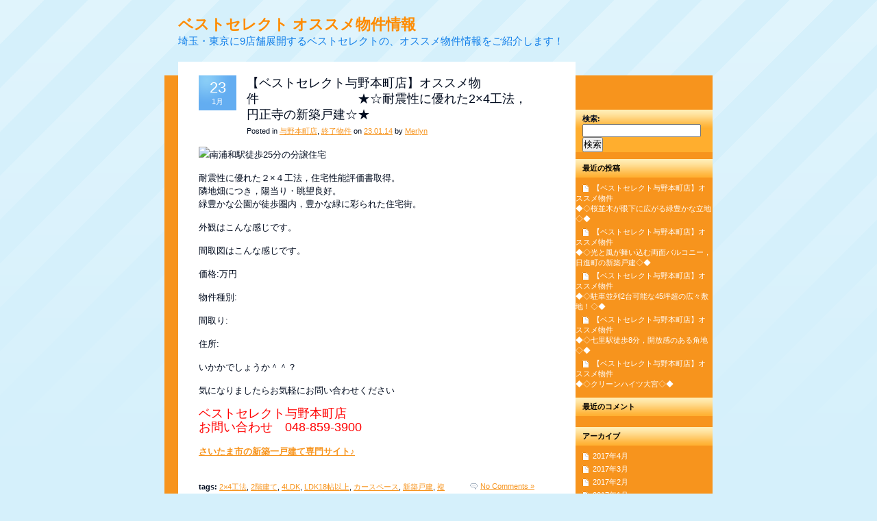

--- FILE ---
content_type: text/html; charset=UTF-8
request_url: http://6464e2124f2c5d8f.lolipop.jp/testbsblog/%E3%80%90%E3%83%99%E3%82%B9%E3%83%88%E3%82%BB%E3%83%AC%E3%82%AF%E3%83%88%E4%B8%8E%E9%87%8E%E6%9C%AC%E7%94%BA%E5%BA%97%E3%80%91%E3%82%AA%E3%82%B9%E3%82%B9%E3%83%A1%E7%89%A9%E4%BB%B6%E3%80%80-391/
body_size: 5296
content:
<!DOCTYPE html PUBLIC "-//W3C//DTD XHTML 1.0 Strict//EN" "http://www.w3.org/TR/xhtml1/DTD/xhtml1-strict.dtd">
<html xmlns="http://www.w3.org/1999/xhtml" lang="ja">
<head profile="http://gmpg.org/xfn/11">
	<meta http-equiv="content-type" content="text/html; charset=UTF-8" />
	<title>  【ベストセレクト与野本町店】オススメ物件　　　　　　　　★☆耐震性に優れた2×4工法，円正寺の新築戸建☆★ &laquo; ベストセレクト オススメ物件情報</title>
	<meta name="description" content="埼玉・東京に9店舗展開するベストセレクトの、オススメ物件情報をご紹介します！" />
	<link rel="stylesheet" href="http://6464e2124f2c5d8f.lolipop.jp/testbsblog/wp-content/themes/orangelight/style.css" type="text/css" media="all" charset="utf-8" />
	<!--[if IE]><link rel="stylesheet" href="http://6464e2124f2c5d8f.lolipop.jp/testbsblog/wp-content/themes/orangelight/ie.css" type="text/css" media="all" charset="utf-8" /><![endif]-->
	<!--[if lt IE 7]><link rel="stylesheet" href="http://6464e2124f2c5d8f.lolipop.jp/testbsblog/wp-content/themes/orangelight/ie6.css" type="text/css" media="all" charset="utf-8" /><![endif]-->
	<link rel="alternate" type="application/rss+xml" title="ベストセレクト オススメ物件情報 RSS Feed" href="http://6464e2124f2c5d8f.lolipop.jp/testbsblog/feed/" />
	<link rel="pingback" href="http://6464e2124f2c5d8f.lolipop.jp/testbsblog/xmlrpc.php" />
    <meta name='robots' content='noindex,follow' />
<link rel="alternate" type="application/rss+xml" title="ベストセレクト オススメ物件情報 &raquo; 【ベストセレクト与野本町店】オススメ物件　　　　　　　　★☆耐震性に優れた2×4工法，円正寺の新築戸建☆★ のコメントのフィード" href="http://6464e2124f2c5d8f.lolipop.jp/testbsblog/%e3%80%90%e3%83%99%e3%82%b9%e3%83%88%e3%82%bb%e3%83%ac%e3%82%af%e3%83%88%e4%b8%8e%e9%87%8e%e6%9c%ac%e7%94%ba%e5%ba%97%e3%80%91%e3%82%aa%e3%82%b9%e3%82%b9%e3%83%a1%e7%89%a9%e4%bb%b6%e3%80%80-391/feed/" />
		<script type="text/javascript">
			window._wpemojiSettings = {"baseUrl":"http:\/\/s.w.org\/images\/core\/emoji\/72x72\/","ext":".png","source":{"concatemoji":"http:\/\/6464e2124f2c5d8f.lolipop.jp\/testbsblog\/wp-includes\/js\/wp-emoji-release.min.js?ver=4.3.34"}};
			!function(e,n,t){var a;function o(e){var t=n.createElement("canvas"),a=t.getContext&&t.getContext("2d");return!(!a||!a.fillText)&&(a.textBaseline="top",a.font="600 32px Arial","flag"===e?(a.fillText(String.fromCharCode(55356,56812,55356,56807),0,0),3e3<t.toDataURL().length):(a.fillText(String.fromCharCode(55357,56835),0,0),0!==a.getImageData(16,16,1,1).data[0]))}function i(e){var t=n.createElement("script");t.src=e,t.type="text/javascript",n.getElementsByTagName("head")[0].appendChild(t)}t.supports={simple:o("simple"),flag:o("flag")},t.DOMReady=!1,t.readyCallback=function(){t.DOMReady=!0},t.supports.simple&&t.supports.flag||(a=function(){t.readyCallback()},n.addEventListener?(n.addEventListener("DOMContentLoaded",a,!1),e.addEventListener("load",a,!1)):(e.attachEvent("onload",a),n.attachEvent("onreadystatechange",function(){"complete"===n.readyState&&t.readyCallback()})),(a=t.source||{}).concatemoji?i(a.concatemoji):a.wpemoji&&a.twemoji&&(i(a.twemoji),i(a.wpemoji)))}(window,document,window._wpemojiSettings);
		</script>
		<style type="text/css">
img.wp-smiley,
img.emoji {
	display: inline !important;
	border: none !important;
	box-shadow: none !important;
	height: 1em !important;
	width: 1em !important;
	margin: 0 .07em !important;
	vertical-align: -0.1em !important;
	background: none !important;
	padding: 0 !important;
}
</style>
<link rel="EditURI" type="application/rsd+xml" title="RSD" href="http://6464e2124f2c5d8f.lolipop.jp/testbsblog/xmlrpc.php?rsd" />
<link rel="wlwmanifest" type="application/wlwmanifest+xml" href="http://6464e2124f2c5d8f.lolipop.jp/testbsblog/wp-includes/wlwmanifest.xml" /> 
<link rel='prev' title='【ベストセレクト与野本町店】オススメ物件　　　　　　　　★☆開放感のある角地，内谷の新築戸建☆★' href='http://6464e2124f2c5d8f.lolipop.jp/testbsblog/%e3%80%90%e3%83%99%e3%82%b9%e3%83%88%e3%82%bb%e3%83%ac%e3%82%af%e3%83%88%e4%b8%8e%e9%87%8e%e6%9c%ac%e7%94%ba%e5%ba%97%e3%80%91%e3%82%aa%e3%82%b9%e3%82%b9%e3%83%a1%e7%89%a9%e4%bb%b6%e3%80%80-80/' />
<link rel='next' title='■□■ベストセレクト川口店　オススメ物件Ｎｏ.108■□■' href='http://6464e2124f2c5d8f.lolipop.jp/testbsblog/%e2%96%a0%e2%96%a1%e2%96%a0%e3%83%99%e3%82%b9%e3%83%88%e3%82%bb%e3%83%ac%e3%82%af%e3%83%88%e5%b7%9d%e5%8f%a3%e5%ba%97%e3%80%80%e3%82%aa%e3%82%b9%e3%82%b9%e3%83%a1%e7%89%a9%e4%bb%b6%ef%bd%8e-139/' />
<meta name="generator" content="WordPress 4.3.34" />
<link rel='canonical' href='http://6464e2124f2c5d8f.lolipop.jp/testbsblog/%e3%80%90%e3%83%99%e3%82%b9%e3%83%88%e3%82%bb%e3%83%ac%e3%82%af%e3%83%88%e4%b8%8e%e9%87%8e%e6%9c%ac%e7%94%ba%e5%ba%97%e3%80%91%e3%82%aa%e3%82%b9%e3%82%b9%e3%83%a1%e7%89%a9%e4%bb%b6%e3%80%80-391/' />
<link rel='shortlink' href='http://6464e2124f2c5d8f.lolipop.jp/testbsblog/?p=8480' />
	<style type="text/css">.recentcomments a{display:inline !important;padding:0 !important;margin:0 !important;}</style>
</head>
<body>
	<div id="siteholder">
		
		<h1><a href="http://6464e2124f2c5d8f.lolipop.jp/testbsblog/">ベストセレクト オススメ物件情報</a></h1>
		<h2>埼玉・東京に9店舗展開するベストセレクトの、オススメ物件情報をご紹介します！</h2>
		
		
		<!-- siteWrap -->
		<div id="siteWrap">
			<div class="wrapCapT"></div>
			
			<!-- middleWrap -->
			<div id="middleWrap" class="clear">
				
				<!-- content -->
				<div id="content">
				
					<!-- post -->
																<div class="post">
						<div class="post-head clear">
							<p class="date"><span class="day">23</span> 1月</p>
							<h3><a href="http://6464e2124f2c5d8f.lolipop.jp/testbsblog/%e3%80%90%e3%83%99%e3%82%b9%e3%83%88%e3%82%bb%e3%83%ac%e3%82%af%e3%83%88%e4%b8%8e%e9%87%8e%e6%9c%ac%e7%94%ba%e5%ba%97%e3%80%91%e3%82%aa%e3%82%b9%e3%82%b9%e3%83%a1%e7%89%a9%e4%bb%b6%e3%80%80-391/">【ベストセレクト与野本町店】オススメ物件　　　　　　　　★☆耐震性に優れた2×4工法，円正寺の新築戸建☆★</a></h3>
							<p class="cat">Posted in <a href="http://6464e2124f2c5d8f.lolipop.jp/testbsblog/category/%e4%b8%8e%e9%87%8e%e6%9c%ac%e7%94%ba%e5%ba%97/" rel="category tag">与野本町店</a>, <a href="http://6464e2124f2c5d8f.lolipop.jp/testbsblog/category/%e7%b5%82%e4%ba%86%e7%89%a9%e4%bb%b6/" rel="category tag">終了物件</a> on <a href="#">23.01.14</a> by <a href="#">Merlyn</a></p>
						</div>

						<div class="post-body clear">
							<p><img src="http://6464e2124f2c5d8f.lolipop.jp/testbsblog/wp-content/uploads/終了アイコン与野本町店.jpg><br />
ベストセレクト与野本町店です！</p>
<p>今回のオススメ物件情報はこちらです！！</p>
<p><span style="color: #ff0000; font-size: large;">南浦和駅徒歩25分の分譲住宅</span></p>
<p>耐震性に優れた２×４工法，住宅性能評価書取得。<br />
隣地畑につき，陽当り・眺望良好。<br />
緑豊かな公園が徒歩圏内，豊かな緑に彩られた住宅街。</p>
<p>外観はこんな感じです。</p>
<p>間取図はこんな感じです。</p>
<p>価格:万円</p>
<p>物件種別:</p>
<p>間取り:</p>
<p>住所:</p>
<p>いかかでしょうか＾＾？</p>
<p>気になりましたらお気軽にお問い合わせください</p>
<p><span style="color: #ff0000; font-size: large;">ベストセレクト与野本町店</span><br />
<span style="color: #ff0000; font-size: large;">お問い合わせ　048-859-3900</span></p>
<p><strong><a title="住もう彩人" href="http://yonohonmachi.bestselect.co.jp/" target="_blank">さいたま市の新築一戸建て専門サイト♪</a>　　</strong></p>
						</div>

                     	<div class="post-opts clear">
							<p class="tags"><strong>tags:</strong> <a href="http://6464e2124f2c5d8f.lolipop.jp/testbsblog/tag/2x4%e5%b7%a5%e6%b3%95/" rel="tag">2×4工法</a>, <a href="http://6464e2124f2c5d8f.lolipop.jp/testbsblog/tag/2%e9%9a%8e%e5%bb%ba%e3%81%a6/" rel="tag">2階建て</a>, <a href="http://6464e2124f2c5d8f.lolipop.jp/testbsblog/tag/4ldk/" rel="tag">4LDK</a>, <a href="http://6464e2124f2c5d8f.lolipop.jp/testbsblog/tag/ldk18%e5%b8%96%e4%bb%a5%e4%b8%8a/" rel="tag">LDK18帖以上</a>, <a href="http://6464e2124f2c5d8f.lolipop.jp/testbsblog/tag/%e3%82%ab%e3%83%bc%e3%82%b9%e3%83%9a%e3%83%bc%e3%82%b9/" rel="tag">カースペース</a>, <a href="http://6464e2124f2c5d8f.lolipop.jp/testbsblog/tag/%e6%96%b0%e7%af%89%e6%88%b8%e5%bb%ba/" rel="tag">新築戸建</a>, <a href="http://6464e2124f2c5d8f.lolipop.jp/testbsblog/tag/%e8%a4%87%e6%95%b0%e6%b2%bf%e7%b7%9a%e5%88%a9%e7%94%a8%e5%8f%af/" rel="tag">複数沿線利用可</a>, <a href="http://6464e2124f2c5d8f.lolipop.jp/testbsblog/tag/%e8%a4%87%e6%95%b0%e9%a7%85%e5%88%a9%e7%94%a8%e5%8f%af/" rel="tag">複数駅利用可</a>, <a href="http://6464e2124f2c5d8f.lolipop.jp/testbsblog/tag/%e9%99%bd%e5%bd%93%e3%82%8a%e8%89%af%e5%a5%bd/" rel="tag">陽当り良好</a></p>
							<p class="comments"><a href="http://6464e2124f2c5d8f.lolipop.jp/testbsblog/%e3%80%90%e3%83%99%e3%82%b9%e3%83%88%e3%82%bb%e3%83%ac%e3%82%af%e3%83%88%e4%b8%8e%e9%87%8e%e6%9c%ac%e7%94%ba%e5%ba%97%e3%80%91%e3%82%aa%e3%82%b9%e3%82%b9%e3%83%a1%e7%89%a9%e4%bb%b6%e3%80%80-391/#respond">No Comments &#187;</a></p>
						</div>
					</div>
															<!-- / post -->	


					
<!-- You can start editing here. -->


			<!-- If comments are open, but there are no comments. -->

	 

	
		<!-- new comment -->
		<div id="newcomment">
	
					<form action="http://6464e2124f2c5d8f.lolipop.jp/testbsblog/wp-comments-post.php" method="post" id="commentform">
	
					
			<p>
				<label for="author"><small>Name (required)</small></label><br />
				<input type="text" name="author" id="author" value="" size="22" tabindex="1" aria-required='true' />
			</p>
			
			<p>
				<label for="email"><small>Mail (will not be published) (required)</small></label>
				<input type="text" name="email" id="email" value="" size="22" tabindex="2" aria-required='true' />
			</p>
			
			<p>
				<label for="url"><small>Website</small></label>
				<input type="text" name="url" id="url" value="" size="22" tabindex="3" />
			</p>	
			
			
		<!--<p><small><strong>XHTML:</strong> You can use these tags: <code>&lt;a href=&quot;&quot; title=&quot;&quot;&gt; &lt;abbr title=&quot;&quot;&gt; &lt;acronym title=&quot;&quot;&gt; &lt;b&gt; &lt;blockquote cite=&quot;&quot;&gt; &lt;cite&gt; &lt;code&gt; &lt;del datetime=&quot;&quot;&gt; &lt;em&gt; &lt;i&gt; &lt;q cite=&quot;&quot;&gt; &lt;s&gt; &lt;strike&gt; &lt;strong&gt; </code></small></p>-->
		
		<p><textarea name="comment" id="comment" rows="10" tabindex="4"></textarea></p>
		
		<p>
			<input name="submit" type="submit" id="submit" tabindex="5" value="speichern" />
			<input type="hidden" name="comment_post_ID" value="8480" />
		</p>
				
		</form>
		
	</div>
	

				</div>
				<!-- / content -->

								
				<!-- sidebar -->
				<div id="sidebar">
					<li id="search-2" class="widget widget_search"><form role="search" method="get" id="searchform" class="searchform" action="http://6464e2124f2c5d8f.lolipop.jp/testbsblog/">
				<div>
					<label class="screen-reader-text" for="s">検索:</label>
					<input type="text" value="" name="s" id="s" />
					<input type="submit" id="searchsubmit" value="検索" />
				</div>
			</form></li>
		<li id="recent-posts-2" class="widget widget_recent_entries">		<h2 class="widgettitle">最近の投稿</h2>
		<ul>
					<li>
				<a href="http://6464e2124f2c5d8f.lolipop.jp/testbsblog/%e3%80%90%e3%83%99%e3%82%b9%e3%83%88%e3%82%bb%e3%83%ac%e3%82%af%e3%83%88%e4%b8%8e%e9%87%8e%e6%9c%ac%e7%94%ba%e5%ba%97%e3%80%91%e3%82%aa%e3%82%b9%e3%82%b9%e3%83%a1%e7%89%a9%e4%bb%b6%e2%97%86-39/">【ベストセレクト与野本町店】オススメ物件<br>◆◇桜並木が眼下に広がる緑豊かな立地◇◆</a>
						</li>
					<li>
				<a href="http://6464e2124f2c5d8f.lolipop.jp/testbsblog/%e3%80%90%e3%83%99%e3%82%b9%e3%83%88%e3%82%bb%e3%83%ac%e3%82%af%e3%83%88%e4%b8%8e%e9%87%8e%e6%9c%ac%e7%94%ba%e5%ba%97%e3%80%91%e3%82%aa%e3%82%b9%e3%82%b9%e3%83%a1%e7%89%a9%e4%bb%b6%e2%97%86-38/">【ベストセレクト与野本町店】オススメ物件<br>◆◇光と風が舞い込む両面バルコニー，日進町の新築戸建◇◆</a>
						</li>
					<li>
				<a href="http://6464e2124f2c5d8f.lolipop.jp/testbsblog/%e3%80%90%e3%83%99%e3%82%b9%e3%83%88%e3%82%bb%e3%83%ac%e3%82%af%e3%83%88%e4%b8%8e%e9%87%8e%e6%9c%ac%e7%94%ba%e5%ba%97%e3%80%91%e3%82%aa%e3%82%b9%e3%82%b9%e3%83%a1%e7%89%a9%e4%bb%b6%e2%97%86-37/">【ベストセレクト与野本町店】オススメ物件<br>◆◇駐車並列2台可能な45坪超の広々敷地！◇◆</a>
						</li>
					<li>
				<a href="http://6464e2124f2c5d8f.lolipop.jp/testbsblog/%e3%80%90%e3%83%99%e3%82%b9%e3%83%88%e3%82%bb%e3%83%ac%e3%82%af%e3%83%88%e4%b8%8e%e9%87%8e%e6%9c%ac%e7%94%ba%e5%ba%97%e3%80%91%e3%82%aa%e3%82%b9%e3%82%b9%e3%83%a1%e7%89%a9%e4%bb%b6%e2%97%86-36/">【ベストセレクト与野本町店】オススメ物件<br>◆◇七里駅徒歩8分，開放感のある角地◇◆</a>
						</li>
					<li>
				<a href="http://6464e2124f2c5d8f.lolipop.jp/testbsblog/%e3%80%90%e3%83%99%e3%82%b9%e3%83%88%e3%82%bb%e3%83%ac%e3%82%af%e3%83%88%e4%b8%8e%e9%87%8e%e6%9c%ac%e7%94%ba%e5%ba%97%e3%80%91%e3%82%aa%e3%82%b9%e3%82%b9%e3%83%a1%e7%89%a9%e4%bb%b6%e2%97%86-35/">【ベストセレクト与野本町店】オススメ物件<br>◆◇クリーンハイツ大宮◇◆</a>
						</li>
				</ul>
		</li>
<li id="recent-comments-2" class="widget widget_recent_comments"><h2 class="widgettitle">最近のコメント</h2>
<ul id="recentcomments"></ul></li>
<li id="archives-2" class="widget widget_archive"><h2 class="widgettitle">アーカイブ</h2>
		<ul>
	<li><a href='http://6464e2124f2c5d8f.lolipop.jp/testbsblog/2017/04/'>2017年4月</a></li>
	<li><a href='http://6464e2124f2c5d8f.lolipop.jp/testbsblog/2017/03/'>2017年3月</a></li>
	<li><a href='http://6464e2124f2c5d8f.lolipop.jp/testbsblog/2017/02/'>2017年2月</a></li>
	<li><a href='http://6464e2124f2c5d8f.lolipop.jp/testbsblog/2017/01/'>2017年1月</a></li>
	<li><a href='http://6464e2124f2c5d8f.lolipop.jp/testbsblog/2016/12/'>2016年12月</a></li>
	<li><a href='http://6464e2124f2c5d8f.lolipop.jp/testbsblog/2016/11/'>2016年11月</a></li>
	<li><a href='http://6464e2124f2c5d8f.lolipop.jp/testbsblog/2016/10/'>2016年10月</a></li>
	<li><a href='http://6464e2124f2c5d8f.lolipop.jp/testbsblog/2016/09/'>2016年9月</a></li>
	<li><a href='http://6464e2124f2c5d8f.lolipop.jp/testbsblog/2016/08/'>2016年8月</a></li>
	<li><a href='http://6464e2124f2c5d8f.lolipop.jp/testbsblog/2016/07/'>2016年7月</a></li>
	<li><a href='http://6464e2124f2c5d8f.lolipop.jp/testbsblog/2016/06/'>2016年6月</a></li>
	<li><a href='http://6464e2124f2c5d8f.lolipop.jp/testbsblog/2016/05/'>2016年5月</a></li>
	<li><a href='http://6464e2124f2c5d8f.lolipop.jp/testbsblog/2016/04/'>2016年4月</a></li>
	<li><a href='http://6464e2124f2c5d8f.lolipop.jp/testbsblog/2016/03/'>2016年3月</a></li>
	<li><a href='http://6464e2124f2c5d8f.lolipop.jp/testbsblog/2016/02/'>2016年2月</a></li>
	<li><a href='http://6464e2124f2c5d8f.lolipop.jp/testbsblog/2016/01/'>2016年1月</a></li>
	<li><a href='http://6464e2124f2c5d8f.lolipop.jp/testbsblog/2015/12/'>2015年12月</a></li>
	<li><a href='http://6464e2124f2c5d8f.lolipop.jp/testbsblog/2015/11/'>2015年11月</a></li>
	<li><a href='http://6464e2124f2c5d8f.lolipop.jp/testbsblog/2015/10/'>2015年10月</a></li>
	<li><a href='http://6464e2124f2c5d8f.lolipop.jp/testbsblog/2015/09/'>2015年9月</a></li>
	<li><a href='http://6464e2124f2c5d8f.lolipop.jp/testbsblog/2015/08/'>2015年8月</a></li>
	<li><a href='http://6464e2124f2c5d8f.lolipop.jp/testbsblog/2015/07/'>2015年7月</a></li>
	<li><a href='http://6464e2124f2c5d8f.lolipop.jp/testbsblog/2015/06/'>2015年6月</a></li>
	<li><a href='http://6464e2124f2c5d8f.lolipop.jp/testbsblog/2015/05/'>2015年5月</a></li>
	<li><a href='http://6464e2124f2c5d8f.lolipop.jp/testbsblog/2015/04/'>2015年4月</a></li>
	<li><a href='http://6464e2124f2c5d8f.lolipop.jp/testbsblog/2015/03/'>2015年3月</a></li>
	<li><a href='http://6464e2124f2c5d8f.lolipop.jp/testbsblog/2015/02/'>2015年2月</a></li>
	<li><a href='http://6464e2124f2c5d8f.lolipop.jp/testbsblog/2015/01/'>2015年1月</a></li>
	<li><a href='http://6464e2124f2c5d8f.lolipop.jp/testbsblog/2014/12/'>2014年12月</a></li>
	<li><a href='http://6464e2124f2c5d8f.lolipop.jp/testbsblog/2014/11/'>2014年11月</a></li>
	<li><a href='http://6464e2124f2c5d8f.lolipop.jp/testbsblog/2014/10/'>2014年10月</a></li>
	<li><a href='http://6464e2124f2c5d8f.lolipop.jp/testbsblog/2014/09/'>2014年9月</a></li>
	<li><a href='http://6464e2124f2c5d8f.lolipop.jp/testbsblog/2014/08/'>2014年8月</a></li>
	<li><a href='http://6464e2124f2c5d8f.lolipop.jp/testbsblog/2014/07/'>2014年7月</a></li>
	<li><a href='http://6464e2124f2c5d8f.lolipop.jp/testbsblog/2014/06/'>2014年6月</a></li>
	<li><a href='http://6464e2124f2c5d8f.lolipop.jp/testbsblog/2014/05/'>2014年5月</a></li>
	<li><a href='http://6464e2124f2c5d8f.lolipop.jp/testbsblog/2014/04/'>2014年4月</a></li>
	<li><a href='http://6464e2124f2c5d8f.lolipop.jp/testbsblog/2014/03/'>2014年3月</a></li>
	<li><a href='http://6464e2124f2c5d8f.lolipop.jp/testbsblog/2014/02/'>2014年2月</a></li>
	<li><a href='http://6464e2124f2c5d8f.lolipop.jp/testbsblog/2014/01/'>2014年1月</a></li>
	<li><a href='http://6464e2124f2c5d8f.lolipop.jp/testbsblog/2013/12/'>2013年12月</a></li>
	<li><a href='http://6464e2124f2c5d8f.lolipop.jp/testbsblog/2013/11/'>2013年11月</a></li>
	<li><a href='http://6464e2124f2c5d8f.lolipop.jp/testbsblog/2013/10/'>2013年10月</a></li>
	<li><a href='http://6464e2124f2c5d8f.lolipop.jp/testbsblog/2013/09/'>2013年9月</a></li>
	<li><a href='http://6464e2124f2c5d8f.lolipop.jp/testbsblog/2013/08/'>2013年8月</a></li>
	<li><a href='http://6464e2124f2c5d8f.lolipop.jp/testbsblog/2013/07/'>2013年7月</a></li>
	<li><a href='http://6464e2124f2c5d8f.lolipop.jp/testbsblog/2013/06/'>2013年6月</a></li>
	<li><a href='http://6464e2124f2c5d8f.lolipop.jp/testbsblog/2013/05/'>2013年5月</a></li>
	<li><a href='http://6464e2124f2c5d8f.lolipop.jp/testbsblog/2013/04/'>2013年4月</a></li>
	<li><a href='http://6464e2124f2c5d8f.lolipop.jp/testbsblog/2013/03/'>2013年3月</a></li>
	<li><a href='http://6464e2124f2c5d8f.lolipop.jp/testbsblog/2013/02/'>2013年2月</a></li>
	<li><a href='http://6464e2124f2c5d8f.lolipop.jp/testbsblog/2013/01/'>2013年1月</a></li>
	<li><a href='http://6464e2124f2c5d8f.lolipop.jp/testbsblog/2012/12/'>2012年12月</a></li>
		</ul>
</li>
<li id="categories-2" class="widget widget_categories"><h2 class="widgettitle">カテゴリー</h2>
		<ul>
	<li class="cat-item cat-item-7"><a href="http://6464e2124f2c5d8f.lolipop.jp/testbsblog/category/%e7%ab%b9%e3%83%8e%e5%a1%9a%e5%ba%97/" >その他</a>
</li>
	<li class="cat-item cat-item-9"><a href="http://6464e2124f2c5d8f.lolipop.jp/testbsblog/category/%e4%b8%8e%e9%87%8e%e6%9c%ac%e7%94%ba%e5%ba%97/" >与野本町店</a>
</li>
	<li class="cat-item cat-item-8"><a href="http://6464e2124f2c5d8f.lolipop.jp/testbsblog/category/%e5%b7%9d%e5%8f%a3%e5%ba%97/" >川口店</a>
</li>
	<li class="cat-item cat-item-11"><a href="http://6464e2124f2c5d8f.lolipop.jp/testbsblog/category/%e5%bf%97%e6%9c%a8%e5%ba%97/" >志木店</a>
</li>
	<li class="cat-item cat-item-10"><a href="http://6464e2124f2c5d8f.lolipop.jp/testbsblog/category/%e6%96%b0%e8%b6%8a%e8%b0%b7%e5%ba%97/" >新越谷店</a>
</li>
	<li class="cat-item cat-item-1"><a href="http://6464e2124f2c5d8f.lolipop.jp/testbsblog/category/%e6%9c%aa%e5%88%86%e9%a1%9e/" >未分類</a>
</li>
	<li class="cat-item cat-item-4"><a href="http://6464e2124f2c5d8f.lolipop.jp/testbsblog/category/%e6%9d%89%e4%b8%a6%e5%ba%97/" >杉並店</a>
</li>
	<li class="cat-item cat-item-94"><a href="http://6464e2124f2c5d8f.lolipop.jp/testbsblog/category/%e7%b5%82%e4%ba%86%e7%89%a9%e4%bb%b6/" >終了物件</a>
</li>
	<li class="cat-item cat-item-5"><a href="http://6464e2124f2c5d8f.lolipop.jp/testbsblog/category/%e7%b7%b4%e9%a6%ac%e5%ba%97/" >練馬店</a>
</li>
	<li class="cat-item cat-item-3"><a href="http://6464e2124f2c5d8f.lolipop.jp/testbsblog/category/%e6%9c%ac%e7%a4%be/" >西麻布本社</a>
</li>
	<li class="cat-item cat-item-6"><a href="http://6464e2124f2c5d8f.lolipop.jp/testbsblog/category/%e8%b5%a4%e7%be%bd%e5%ba%97/" >赤羽店</a>
</li>
		</ul>
</li>
<li id="meta-2" class="widget widget_meta"><h2 class="widgettitle">メタ情報</h2>
			<ul>
						<li><a href="http://6464e2124f2c5d8f.lolipop.jp/testbsblog/wp-login.php">ログイン</a></li>
			<li><a href="http://6464e2124f2c5d8f.lolipop.jp/testbsblog/feed/">投稿の <abbr title="Really Simple Syndication">RSS</abbr></a></li>
			<li><a href="http://6464e2124f2c5d8f.lolipop.jp/testbsblog/comments/feed/">コメントの <abbr title="Really Simple Syndication">RSS</abbr></a></li>
<li><a href="https://ja.wordpress.org/" title="Powered by WordPress, state-of-the-art semantic personal publishing platform.">WordPress.org</a></li>			</ul>
</li>
					
				</div>
				<!-- / sidebar -->
			</div>
			<!-- / middleWrap -->
			
			<div class="wrapCapT"></div>
		</div>
		<!-- / siteWrap -->

		<!-- footer -->
		<div id="footer" class="clear">
			<p class="cp">&copy; 2008</p>
			<p class="by">
            <!-- Please don't remove this link if you like my work, thx! -->
            Theme by <a title="Free Webtemplates" href="http://www.merlyn-buchhandlung.de/webtemplates.html">Merlyn</a>
            <!-- Please don't remove this link if you like my work, thx! -->
            </p>
		</div>
		<!-- / footer -->


	</div>

</body>
</html>